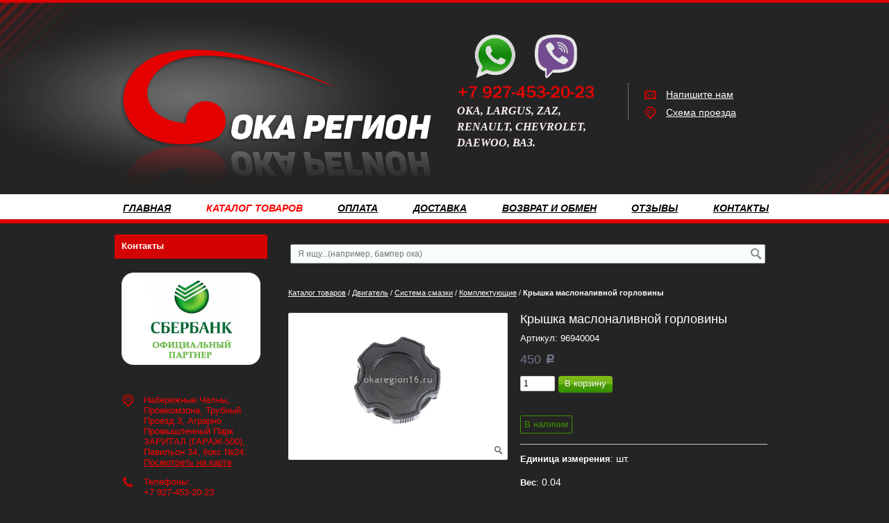

--- FILE ---
content_type: text/html; charset=utf-8
request_url: https://okaregion16.ru/catalog/dvigatel/sistema-smazki/komplektuyucshie/kryshka-maslonalivnoj-gorloviny-00002803.html
body_size: 25373
content:
<!DOCTYPE html>
<html xmlns="http://www.w3.org/1999/xhtml" lang='ru'>
<head>
<title>96940004 Крышка маслоналивной горловины - купить по цене 450 руб. | ОКА-Регион16</title>
<meta name='Description' content='Покупайте крышка маслоналивной горловины 96940004 по цене 450 руб. в ОКА-Регион16. Смотрите фото и характеристики. Доставим по РФ. Звоните: +7 (927) 453-20-23'>
<meta name='Keywords' content='Крышка маслоналивной горловины '>

<meta http-equiv='Content-Type' content='text/html; charset=utf-8'>
<meta property='og:type' content='website'/>
<meta property='og:url' content='https://okaregion16.ru'/>

<meta property='og:title' content='Крышка маслоналивной горловины' />
<meta property='og:image' content='//okaregion16.ru/okachelny/files/multifile/2353/Kryshka_Maslozalivnoy_Gorloviny_96940004_Matiz.jpg' />
<meta name='viewport' content='width=device-width,initial-scale=1.0,maximum-scale=1.0,user-scalable=0'>
<link rel='icon' href='/okachelny/favicon.ico' type='image/x-icon'><link rel='shortcut icon' href='/okachelny/favicon.ico' type='image/x-icon'> 


<script src="/js/jquery-1.8.3.min.js"></script>
<meta name="yandex-verification" content="496f71ae0947a810" />
<meta name="google-site-verification" content="SvNsKvgJU_5EBJOUnCF7aQSCnqLBNNDBZMOyjaIIUjo" />
<script src="//mobileapp.korzilla.ru/files/OKAregion/app.js"></script>
<script src="/b/okachelny/phonemask.js"></script>

<LINK href='/css.css?v=33.9' rel='Stylesheet' type='text/css'>
<LINK href='/css3.css' rel='Stylesheet' type='text/css'>
<LINK href='/mobile.css?v=1.9' rel='Stylesheet' type='text/css'><LINK href='/okachelny/bc_custom.css?v=1747226676' rel='Stylesheet' type='text/css'>




<!--[if IE]>
<meta http-equiv='imagetoolbar' content='no'>
<script src='/js/html5.js'></script>
<script src='/js/respond.min.js'></script><![endif]-->

<!--[if IE 7]>
<link rel="stylesheet" href="/font/css/bitcat-ie7.css"><![endif]-->

<!--[if gte IE 9]>
  <style type="text/css">.gradient { filter: none; }</style><![endif]-->
</head>


<body data-metrikaid='' class=' shema3  subdiv-catalog subdiv-dvigatel subdiv-sistema-smazki subdiv-komplektuyucshie  noauth innerpage st158 page200322 class2001 page200322obj class2001obj pageobj  '>




<div id='site'><div class='topfix'></div>
<div id='main'>


<header id='header'>
<div class='yesmob topplashmob'></div>
<div id='logoslogan'>
<a href='/' id='logo'><img src='/okachelny/files/176057/145081/LO.png' alt='ОКА Регион - Автозапчасти' /></a>
<div id='slogan' class='nomob'><p><img alt="" src="/okachelny/files/userfiles/171/FOTO/viber-whatsapp1.png" style="opacity: 0.9; width: 200px; height: 100px; float: left;" /></p>
<p>&nbsp;</p>
<p>&nbsp;</p>
<p>&nbsp;</p>
<p>&nbsp;</p>
<p><span style="color:#FFF0F5;"><span style="font-size:16px;"><span style="font-family:comic sans ms,cursive;"><em><strong>ОКА, LARGUS, ZAZ, RENAULT, CHEVROLET, DAEWOO, ВАЗ.&nbsp;</strong></em></span></span></span></p>
<p>&nbsp;</p></div>
</div>

<div id=topcontact><ul class='left-bord-dot'>
	<li class='phone phone1 nomob'>
    </li>
    <li class='phone phone1 mobyes'><a href='tel: '>
         
    </a></li>
    
    
    
	<li class='mailform'><i class='i icon-mail-1'></i><a href='#nk-feedback' rel=pop data-metr='mailtoplink' data-okno='feedback' data-title='Напишите нам' data-loads='/feedback/?isNaked=1'>Напишите нам</a></li>
	
    <li class='locationlink'><i class='i icon-location'></i><a href='#nk-adresmap' rel=pop data-metr='maptoplink' data-okno='adresmap' data-iframe='/contacts/contactas_204.html?isNaked=1'>Схема проезда</a></li>
    
</ul></div><div class='clear'></div>
<a href='' title='Меню' id='mobmenu' class='mobaction noborder mobyes'><span></span></a>
<a href='' title='Корзина' id='mobcart' class='mobaction noborder mobyes'><span class='icon-basket'></span></a>
</header>

<section id='center'><div class='centerwrap'>

<nav id='menu' class='nomob fl wblock1'><ul class='mainmenu'><li class='sub176018'><div><a href='/'>Главная</a></div></li> <li class='active sub176058'><div><a href='/catalog/'>Каталог товаров</a><ul class='mainmenu'><li class='sub199820'><div><a href='/catalog/vnutrenyaya-otdelka/'>Внутреняя отделка</a><ul class='mainmenu'><li class='sub200037'><div><a href='/catalog/vnutrenyaya-otdelka/kovriki/'>Коврики</a></div></li> <li class='sub200038'><div><a href='/catalog/vnutrenyaya-otdelka/komplektuyucshie/'>Комплектующие</a></div></li> <li class='sub203636'><div><a href='/catalog/vnutrenyaya-otdelka/obivka-potolka--salona/'>Обивка потолка / салона</a></div></li> <li class='sub200039'><div><a href='/catalog/vnutrenyaya-otdelka/polka--komplektuyucshie/'>Полка / Комплектующие</a></div></li> <li class='sub200040'><div><a href='/catalog/vnutrenyaya-otdelka/sidene--komplektuyucshie/'>Сиденье / Комплектующие</a></div></li> <li class='sub200307'><div><a href='/catalog/vnutrenyaya-otdelka/rul--oplyotka/'>Руль / Оплётка</a></div></li> <li class='sub200308'><div><a href='/catalog/vnutrenyaya-otdelka/steklopodyomniki/'>Стеклоподъёмники</a></div></li> </ul></div></li> <li class='active sub199821'><div><a href='/catalog/dvigatel/'>Двигатель</a><ul class='mainmenu'><li class='sub199897'><div><a href='/catalog/dvigatel/prokladki--salniki/'>Прокладки / Сальники</a><ul class='mainmenu'><li class='sub200042'><div><a href='/catalog/dvigatel/prokladki--salniki/komplekt-prokladok/'>Комплект прокладок</a></div></li> <li class='sub200207'><div><a href='/catalog/dvigatel/prokladki--salniki/prokladki/'>Прокладки</a></div></li> <li class='sub200321'><div><a href='/catalog/dvigatel/prokladki--salniki/salniki/'>Сальники</a></div></li> </ul></div></li> <li class='active sub199898'><div><a href='/catalog/dvigatel/sistema-smazki/'>Система смазки</a><ul class='mainmenu'><li class='sub200043'><div><a href='/catalog/dvigatel/sistema-smazki/poddon--prokladka/'>Поддон / Прокладка</a></div></li> <li class='active sub200322'><div><a href='/catalog/dvigatel/sistema-smazki/komplektuyucshie/'>Комплектующие</a></div></li> <li class='sub200362'><div><a href='/catalog/dvigatel/sistema-smazki/nasos-maslyanyj/'>Насос масляный</a></div></li> </ul></div></li> <li class='sub200044'><div><a href='/catalog/dvigatel/gbc--komplektuyucshie/'>ГБЦ / Комплектующие</a></div></li> <li class='sub200045'><div><a href='/catalog/dvigatel/kolenval--mahovik--shkiv--shatun--blok/'>Коленвал / Маховик / Шкив / Шатун / Блок</a></div></li> <li class='sub200046'><div><a href='/catalog/dvigatel/kreplenie-dvigatelya/'>Крепление двигателя</a></div></li> <li class='sub200048'><div><a href='/catalog/dvigatel/raspredval--ur-val--roker--shesternya--sedlo/'>Распредвал / Ур. вал / Рокер / Шестерня / Седло</a></div></li> <li class='sub200050'><div><a href='/catalog/dvigatel/vkladysh--klapan--porshen--vtulka--kolco/'>Вкладыш / Клапан / Поршень / Втулка / Кольцо</a></div></li> </ul></div></li> <li class='sub199823'><div><a href='/catalog/korobka-peredach/'>Коробка передач</a><ul class='mainmenu'><li class='sub200052'><div><a href='/catalog/korobka-peredach/valy--mufty--sinhronizator/'>Валы / Муфты / Синхронизатор</a></div></li> <li class='sub200053'><div><a href='/catalog/korobka-peredach/salnik/'>Сальник</a></div></li> <li class='sub200343'><div><a href='/catalog/korobka-peredach/komplektuyucshie--differencial/'>Комплектующие / Дифференциал</a></div></li> <li class='sub200054'><div><a href='/catalog/korobka-peredach/kpp--karter--vilka--upravlenie-peredach/'>КПП / Картер / Вилка / Управление передач</a></div></li> <li class='sub203708'><div><a href='/catalog/korobka-peredach/podshipnik/'>Подшипник</a></div></li> </ul></div></li> <li class='sub199824'><div><a href='/catalog/kuzov/'>Кузов</a><ul class='mainmenu'><li class='sub199858'><div><a href='/catalog/kuzov/bamper--komplektuyucshie/'>Бампер / Комплектующие</a><ul class='mainmenu'><li class='sub200055'><div><a href='/catalog/kuzov/bamper--komplektuyucshie/bamper/'>Бампер</a></div></li> <li class='sub200056'><div><a href='/catalog/kuzov/bamper--komplektuyucshie/komplektuyucshie-bampera/'>Комплектующие бампера</a></div></li> </ul></div></li> <li class='sub200323'><div><a href='/catalog/kuzov/optika/'>Оптика</a><ul class='mainmenu'><li class='sub200324'><div><a href='/catalog/kuzov/optika/zadnij-fonar--komplektuyucshie/'>Задний фонарь / Комплектующие</a></div></li> <li class='sub200325'><div><a href='/catalog/kuzov/optika/osnovnaya-fara--komplektuyucshie/'>Основная фара / Комплектующие</a></div></li> <li class='sub200326'><div><a href='/catalog/kuzov/optika/povorotnik--povtoritel-komplektuyucshie/'>Поворотник / Повторитель /Комплектующие</a></div></li> <li class='sub200327'><div><a href='/catalog/kuzov/optika/protivotumannaya-fara--komplektuyucshie/'>Противотуманная фара / Комплектующие</a></div></li> </ul></div></li> <li class='sub200057'><div><a href='/catalog/kuzov/aksessuary--bagazhnik--podkrylki--tyuning-zacshita/'>Аксессуары / Багажник / Подкрылки / Тюнинг /Защита</a></div></li> <li class='sub200058'><div><a href='/catalog/kuzov/bokovina--komplektuyucshie/'>Боковина / Комплектующие</a></div></li> <li class='sub200059'><div><a href='/catalog/kuzov/dver--komplektuyucshie--kryshka/'>Дверь / Комплектующие / Крышка</a></div></li> <li class='sub200060'><div><a href='/catalog/kuzov/zerkala/'>Зеркала</a></div></li> <li class='sub200061'><div><a href='/catalog/kuzov/kapot--komplektuyucshie/'>Капот / Комплектующие</a></div></li> <li class='sub200062'><div><a href='/catalog/kuzov/komplektuyucshie/'>Комплектующие</a></div></li> <li class='sub200063'><div><a href='/catalog/kuzov/shina--disk-kolesa--kamera/'>Шина / Диск колеса / Камера</a></div></li> <li class='sub200064'><div><a href='/catalog/kuzov/krylo/'>Крыло</a></div></li> <li class='sub200065'><div><a href='/catalog/kuzov/panel-pola/'>Панель пола</a></div></li> <li class='sub200066'><div><a href='/catalog/kuzov/porog--komplektuyucshie/'>Порог / Комплектующие</a></div></li> <li class='sub200067'><div><a href='/catalog/kuzov/ramka-radiatora/'>Рамка радиатора</a></div></li> <li class='sub200068'><div><a href='/catalog/kuzov/reshetka-radiatora/'>Решетка радиатора</a></div></li> </ul></div></li> <li class='sub199825'><div><a href='/catalog/metizy/'>Метизы</a><ul class='mainmenu'><li class='sub200069'><div><a href='/catalog/metizy/bolty/'>Болты</a></div></li> <li class='sub200070'><div><a href='/catalog/metizy/homut/'>Хомут</a></div></li> <li class='sub200071'><div><a href='/catalog/metizy/shajby/'>Шайбы</a></div></li> <li class='sub200073'><div><a href='/catalog/metizy/komplekty-metizov/'>Комплекты метизов</a></div></li> <li class='sub200074'><div><a href='/catalog/metizy/gajki/'>Гайки</a></div></li> </ul></div></li> <li class='sub199826'><div><a href='/catalog/sistema-podveski/'>Система подвески</a><ul class='mainmenu'><li class='sub199899'><div><a href='/catalog/sistema-podveski/stabilizator--komplektuyucshie/'>Стабилизатор / Комплектующие</a><ul class='mainmenu'><li class='sub200310'><div><a href='/catalog/sistema-podveski/stabilizator--komplektuyucshie/stojka-stabilizatora--shtanga/'>Стойка стабилизатора / Штанга</a></div></li> <li class='sub200076'><div><a href='/catalog/sistema-podveski/stabilizator--komplektuyucshie/komplektuyucshie/'>Комплектующие</a></div></li> </ul></div></li> <li class='sub200033'><div><a href='/catalog/sistema-podveski/stupica-kolesa--komplektuyucshie/'>Ступица колеса / Комплектующие</a><ul class='mainmenu'><li class='sub200311'><div><a href='/catalog/sistema-podveski/stupica-kolesa--komplektuyucshie/podshipniki-pered--zad/'>Подшипники перед / зад</a></div></li> <li class='sub200077'><div><a href='/catalog/sistema-podveski/stupica-kolesa--komplektuyucshie/komplektuyucshie/'>Комплектующие</a></div></li> <li class='sub200078'><div><a href='/catalog/sistema-podveski/stupica-kolesa--komplektuyucshie/os-stupicy/'>Ось ступицы</a></div></li> <li class='sub200079'><div><a href='/catalog/sistema-podveski/stupica-kolesa--komplektuyucshie/stupica/'>Ступица</a></div></li> </ul></div></li> <li class='sub200312'><div><a href='/catalog/sistema-podveski/amortizator-perednij/'>Амортизатор передний</a></div></li> <li class='sub200313'><div><a href='/catalog/sistema-podveski/opora-amortizatora/'>Опора амортизатора</a></div></li> <li class='sub200080'><div><a href='/catalog/sistema-podveski/balka-mosta--podveska-osi--podramnik/'>Балка моста / Подвеска оси / Подрамник</a></div></li> <li class='sub200314'><div><a href='/catalog/sistema-podveski/opora-sharovaya/'>Опора шаровая</a></div></li> <li class='sub200081'><div><a href='/catalog/sistema-podveski/amortizator-zadnij/'>Амортизатор задний</a></div></li> <li class='sub200082'><div><a href='/catalog/sistema-podveski/povorotnyj-kulak/'>Поворотный кулак</a></div></li> <li class='sub200083'><div><a href='/catalog/sistema-podveski/podveska--kreplenie-hodovoj-chasti/'>Подвеска / Крепление ходовой части</a></div></li> <li class='sub200315'><div><a href='/catalog/sistema-podveski/pruzhiny--komplektuyucshie/'>Пружины / Комплектующие</a></div></li> <li class='sub200316'><div><a href='/catalog/sistema-podveski/rychag-perednij/'>Рычаг передний</a></div></li> <li class='sub200317'><div><a href='/catalog/sistema-podveski/sajlentbloki/'>Сайлентблоки</a></div></li> </ul></div></li> <li class='sub199827'><div><a href='/catalog/remennyj-privod/'>Ременный привод</a><ul class='mainmenu'><li class='sub200087'><div><a href='/catalog/remennyj-privod/komplekt-remnya-grm--komplektuyucshie/'>Комплект ремня ГРМ / Комплектующие</a></div></li> <li class='sub200088'><div><a href='/catalog/remennyj-privod/remen-generatora--zacshita/'>Ремень генератора / Защита</a></div></li> <li class='sub200089'><div><a href='/catalog/remennyj-privod/remen-gidrousilitelya/'>Ремень гидроусилителя</a></div></li> <li class='sub200090'><div><a href='/catalog/remennyj-privod/remen-grm/'>Ремень ГРМ</a></div></li> <li class='sub200091'><div><a href='/catalog/remennyj-privod/remen-kondicionera/'>Ремень кондиционера</a></div></li> <li class='sub200329'><div><a href='/catalog/remennyj-privod/rolik-remnya-grm/'>Ролик ремня ГРМ</a></div></li> </ul></div></li> <li class='sub199828'><div><a href='/catalog/sistema-vypuska/'>Система выпуска</a><ul class='mainmenu'><li class='sub200094'><div><a href='/catalog/sistema-vypuska/komplektuyucshie-glushitelya/'>Комплектующие глушителя</a></div></li> <li class='sub200095'><div><a href='/catalog/sistema-vypuska/gofra-glushitelya/'>Гофра глушителя</a></div></li> <li class='sub200330'><div><a href='/catalog/sistema-vypuska/glushitel-v-sbore/'>Глушитель в сборе</a></div></li> <li class='sub200331'><div><a href='/catalog/sistema-vypuska/glushitel-dopolnitelnyj-rezonator/'>Глушитель дополнительный (резонатор)</a></div></li> <li class='sub200332'><div><a href='/catalog/sistema-vypuska/glushitel-osnovnoj-samovar/'>Глушитель основной (самовар)</a></div></li> <li class='sub200333'><div><a href='/catalog/sistema-vypuska/truba-priemnaya-shtany/'>Труба приемная (штаны)</a></div></li> <li class='sub200806'><div><a href='/catalog/sistema-vypuska/katalizator--truba--kollektor/'>Катализатор / Труба / Коллектор</a></div></li> </ul></div></li> <li class='sub199829'><div><a href='/catalog/sistema-zazhiganiya/'>Система зажигания</a><ul class='mainmenu'><li class='sub200096'><div><a href='/catalog/sistema-zazhiganiya/zamok-zazhiganiya--komplektuyucshie/'>Замок зажигания / Комплектующие</a></div></li> <li class='sub200097'><div><a href='/catalog/sistema-zazhiganiya/katushka-zazhiganiya--kommutator/'>Катушка зажигания / Коммутатор</a></div></li> <li class='sub200098'><div><a href='/catalog/sistema-zazhiganiya/raspredelitel-zazhiganiya-trambler-komplektuyucshie/'>Распределитель зажигания (трамблер)/ Комплектующие</a></div></li> <li class='sub200099'><div><a href='/catalog/sistema-zazhiganiya/svecha-zazhiganiya/'>Свеча зажигания</a></div></li> </ul></div></li> <li class='sub199830'><div><a href='/catalog/sistema-ohlazhdeniya--otopleniya/'>Система охлаждения / Отопления</a><ul class='mainmenu'><li class='sub200100'><div><a href='/catalog/sistema-ohlazhdeniya--otopleniya/ventilyator-kondicionera/'>Вентилятор кондиционера</a></div></li> <li class='sub200101'><div><a href='/catalog/sistema-ohlazhdeniya--otopleniya/ventilyator-ohlazhdeniya--otopitelya--komplektuyucshie/'>Вентилятор Охлаждения / Отопителя / Комплектующие</a></div></li> <li class='sub200102'><div><a href='/catalog/sistema-ohlazhdeniya--otopleniya/vodyanoj-nasos/'>Водяной насос</a></div></li> <li class='sub200103'><div><a href='/catalog/sistema-ohlazhdeniya--otopleniya/komplektuyucshie--shlangi--patrubki/'>Комплектующие / Шланги / Патрубки</a></div></li> <li class='sub200104'><div><a href='/catalog/sistema-ohlazhdeniya--otopleniya/korpus-vozdushnogo-filtra--shlangi/'>Корпус воздушного фильтра / Шланги</a></div></li> <li class='sub200105'><div><a href='/catalog/sistema-ohlazhdeniya--otopleniya/radiator-otopitelya--kondicionera/'>Радиатор отопителя / кондиционера</a></div></li> <li class='sub200106'><div><a href='/catalog/sistema-ohlazhdeniya--otopleniya/radiator-ohlazhdeniya/'>Радиатор охлаждения</a></div></li> <li class='sub200107'><div><a href='/catalog/sistema-ohlazhdeniya--otopleniya/rasshiritelnyj-bachok--kryshka/'>Расширительный бачок / крышка</a></div></li> <li class='sub200108'><div><a href='/catalog/sistema-ohlazhdeniya--otopleniya/termostat/'>Термостат</a></div></li> </ul></div></li> <li class='sub199831'><div><a href='/catalog/sistema-ochistki-okon/'>Система очистки окон</a><ul class='mainmenu'><li class='sub200109'><div><a href='/catalog/sistema-ochistki-okon/nasos--bachok-omyvatelya/'>Насос / Бачок омывателя</a></div></li> <li class='sub200110'><div><a href='/catalog/sistema-ochistki-okon/tyagi-i-rychagi--privod-stekloochistitelya/'>Тяги и рычаги / Привод стеклоочистителя</a></div></li> <li class='sub200355'><div><a href='/catalog/sistema-ochistki-okon/komplektuyucshie/'>Комплектующие</a></div></li> </ul></div></li> <li class='sub199832'><div><a href='/catalog/sistema-podachi-topliva/'>Система подачи топлива</a><ul class='mainmenu'><li class='sub200111'><div><a href='/catalog/sistema-podachi-topliva/benzobak--komplektuyucshie/'>Бензобак / Комплектующие</a></div></li> <li class='sub200112'><div><a href='/catalog/sistema-podachi-topliva/karbyurator--komplektuyucshie/'>Карбюратор / Комплектующие</a></div></li> <li class='sub200113'><div><a href='/catalog/sistema-podachi-topliva/benzonasos--rampa--forsunki--komplektuyucshie/'>Бензонасос / Рампа / Форсунки / Комплектующие</a></div></li> </ul></div></li> <li class='sub199833'><div><a href='/catalog/sceplenie/'>Сцепление</a><ul class='mainmenu'><li class='sub200114'><div><a href='/catalog/sceplenie/disk-scepleniya--korzina--vyzhimnoj/'>Диск сцепления / Корзина / Выжимной</a></div></li> <li class='sub200116'><div><a href='/catalog/sceplenie/komplekt-scepleniya/'>Комплект сцепления</a></div></li> <li class='sub200117'><div><a href='/catalog/sceplenie/tros--vilka--pedal/'>Трос / Вилка / Педаль</a></div></li> <li class='sub200334'><div><a href='/catalog/sceplenie/cilindr/'>Цилиндр</a></div></li> </ul></div></li> <li class='sub200034'><div><a href='/catalog/privod-kolesa/'>Привод колеса</a><ul class='mainmenu'><li class='sub200084'><div><a href='/catalog/privod-kolesa/privod-v-sbore/'>Привод в сборе</a></div></li> <li class='sub200085'><div><a href='/catalog/privod-kolesa/pylnik/'>Пыльник</a></div></li> <li class='sub200086'><div><a href='/catalog/privod-kolesa/shrus-naruzhnyj/'>Шрус наружный</a></div></li> <li class='sub200328'><div><a href='/catalog/privod-kolesa/shrus-vnutrennij/'>Шрус внутренний</a></div></li> <li class='sub200354'><div><a href='/catalog/privod-kolesa/komplektuyucshie/'>Комплектующие</a></div></li> </ul></div></li> <li class='sub199834'><div><a href='/catalog/tormoznaya-sistema/'>Тормозная система</a><ul class='mainmenu'><li class='sub200122'><div><a href='/catalog/tormoznaya-sistema/komplektuyucshie/'>Комплектующие</a></div></li> <li class='sub200123'><div><a href='/catalog/tormoznaya-sistema/support-tormoznogo-mehanizma/'>Суппорт тормозного механизма</a></div></li> <li class='sub200124'><div><a href='/catalog/tormoznaya-sistema/tormoznoj-cilindr/'>Тормозной цилиндр</a></div></li> <li class='sub200125'><div><a href='/catalog/tormoznaya-sistema/tormoznye-shlangi/'>Тормозные шланги</a></div></li> <li class='sub200126'><div><a href='/catalog/tormoznaya-sistema/tros/'>Трос</a></div></li> <li class='sub200335'><div><a href='/catalog/tormoznaya-sistema/baraban-tormoznoj-zadnij/'>Барабан тормозной задний</a></div></li> <li class='sub200336'><div><a href='/catalog/tormoznaya-sistema/disk-tormoznoj-perednij/'>Диск тормозной передний</a></div></li> <li class='sub200337'><div><a href='/catalog/tormoznaya-sistema/kolodki-tormoza-zadnego/'>Колодки тормоза заднего</a></div></li> <li class='sub200338'><div><a href='/catalog/tormoznaya-sistema/kolodki-tormoza-perednego/'>Колодки тормоза переднего</a></div></li> <li class='sub200446'><div><a href='/catalog/tormoznaya-sistema/tormoza-v-sbore/'>Тормоза в сборе</a></div></li> </ul></div></li> <li class='sub199835'><div><a href='/catalog/elektrooborudovanie/'>Электрооборудование</a><ul class='mainmenu'><li class='sub199902'><div><a href='/catalog/elektrooborudovanie/generator--komplektuyucshie/'>Генератор / Комплектующие</a><ul class='mainmenu'><li class='sub200131'><div><a href='/catalog/elektrooborudovanie/generator--komplektuyucshie/generator/'>Генератор</a></div></li> <li class='sub200132'><div><a href='/catalog/elektrooborudovanie/generator--komplektuyucshie/komplektuyucshie/'>Комплектующие</a></div></li> </ul></div></li> <li class='sub199904'><div><a href='/catalog/elektrooborudovanie/starter--sostavlyayucshie/'>Стартер / Составляющие</a><ul class='mainmenu'><li class='sub200135'><div><a href='/catalog/elektrooborudovanie/starter--sostavlyayucshie/sostavlyayucshie/'>Составляющие</a></div></li> <li class='sub200339'><div><a href='/catalog/elektrooborudovanie/starter--sostavlyayucshie/starter/'>Стартер</a></div></li> </ul></div></li> <li class='sub200137'><div><a href='/catalog/elektrooborudovanie/blok-predohranitelej--rele/'>Блок предохранителей / Реле</a></div></li> <li class='sub200138'><div><a href='/catalog/elektrooborudovanie/datchiki/'>Датчики</a></div></li> <li class='sub200141'><div><a href='/catalog/elektrooborudovanie/pereklyuchatel--vyklyuchatel/'>Переключатель / Выключатель</a></div></li> <li class='sub200142'><div><a href='/catalog/elektrooborudovanie/provoda-vv/'>Провода в/в</a></div></li> <li class='sub200143'><div><a href='/catalog/elektrooborudovanie/provodka--komplektuyucshie/'>Проводка / Комплектующие</a></div></li> <li class='sub200145'><div><a href='/catalog/elektrooborudovanie/privod--tros-spidometra/'>Привод / Трос спидометра</a></div></li> <li class='sub200807'><div><a href='/catalog/elektrooborudovanie/antenna--signal/'>Антенна / Сигнал</a></div></li> </ul></div></li> <li class='sub200035'><div><a href='/catalog/rulevoe-upravlenie/'>Рулевое управление</a><ul class='mainmenu'><li class='sub200092'><div><a href='/catalog/rulevoe-upravlenie/tyaga--kardan--nasos--komplektuyucshie/'>Тяга / Кардан / Насос / Комплектующие</a></div></li> <li class='sub200093'><div><a href='/catalog/rulevoe-upravlenie/nakonechnik-rulevoj/'>Наконечник рулевой</a></div></li> <li class='sub200318'><div><a href='/catalog/rulevoe-upravlenie/rulevoj-mehanizm-rejka/'>Рулевой механизм (рейка)</a></div></li> </ul></div></li> <li class='sub200036'><div><a href='/catalog/filtr/'>Фильтр</a><ul class='mainmenu'><li class='sub200127'><div><a href='/catalog/filtr/filtr-vozdushnyj/'>Фильтр воздушный</a></div></li> <li class='sub200128'><div><a href='/catalog/filtr/filtr-maslyanyj/'>Фильтр масляный</a></div></li> <li class='sub200129'><div><a href='/catalog/filtr/filtr-toplivnyj/'>Фильтр топливный</a></div></li> <li class='sub200130'><div><a href='/catalog/filtr/filtr-salona/'>Фильтр салона</a></div></li> </ul></div></li> <li class='sub203578'><div><a href='/catalog/prochee/'>Прочее</a></div></li> </ul></div></li> <li class='sub176042'><div><a href='/oplata/'>Оплата</a></div></li> <li class='sub176025'><div><a href='/dostavka/'>Доставка</a></div></li> <li class='sub176043'><div><a href='/Vozvrat/'>Возврат и обмен</a></div></li> <li class='sub201567'><div><a href='/otzyvy/'>Отзывы</a></div></li> <li class='sub176035'><div><a href='/contacts/'>Контакты</a></div></li> </ul></nav>
<div id=noslider></div>
<section id='sidebar' class='fl'>
<div class='cb'></div>
<section class=' smallcart titleBlock block3661  class2005 wblock1 typeblock cb  none bgimgpos0 imgbg' data-prior='3' id='block3661' data-blockid='3661' data-width='1' data-sub='176044' data-cc='145074' ><header class=''>
									
										<span> 
											Ваш заказ
										</span>
									
									</header><article><div class='smallcart_info scart-empty 4353454'><span class='scart-text'>В корзине</span> 
	<span class='scart-noitem'>нет товаров</span>
	</div><a class='incart disabled'>Оформить заказ</a><div class=clear></div></article><div class=clear></div></section><!-- not cache block3661 --><section class=' titleBlock block3664  class2012 nolin bord wblock1 typeblock cb  bgimgpos2 imgbg' data-prior='20' id='block3664' data-blockid='3664' data-width='1' data-sub='176044' data-cc='145074' data-editlink=''><header class=''>
									
										<span> 
											Контакты
										</span>
									
									</header><article><div class='basictext blockText'><p style="text-align: center;"><img alt="" src="/okachelny/files/userfiles/171/FOTO/Image_2020-06-30.png" style="width: 200px; height: 133px;" /></p>
<p>&nbsp;</p></div>
<ul class='obj  obj204 contactblock'>

<li class=lineadres><i class='i icon-location'></i><span>Набережные Челны, Промкомзона, Трубный Проезд 3, Аграрно Промышленный Парк ЗАРИТАЛ (ГАРАЖ-500), Павильон 34, бокс №24.

<br><a href='#bc-adresmap' rel='pop' data-okno='adresmap' data-iframe='/contacts/contactas_204.html?isNaked=1'>Посмотреть&nbsp;на&nbsp;карте</a>

</span></li>
<li class=linephone><i class='i icon-phone'></i><span>Телефоны:<br />
+7 927-453-20-23</span></li><li class=linefax><i class='i icon-print'></i><span>(8552) 32-88-92<br />
C 9:00 до 16:00 (по Мск)</span></li><li class=linetime><i class='i icon-clock'></i><span>C 9:00 до 16:00 (по Мск)</span></li><li class='mailaj'><i class='i icon-mail-1'></i><span><a data-a1='oka-16' data-a2='ru' data-a3='mail' href=''></a> </span></li>

<span class=editmes title='изменить информацию' data-type='pop' data-width='950' data-abs='1' data-okno='alert' data-title='Изменение объекта' data-loads='/contacts/edit_contactas_204.html?template=-1'></span></ul>
<div class=clear></div></article><div class=clear></div></section><!-- is cache block3664 --><section class=' titleBlock block3671  class2001 wblock1 typeblock cb  nomob submenublock bgimgpos0 ' data-prior='41' id='block3671' data-blockid='3671' data-width='1' data-sub='176044' data-cc='145074' ><header class=''>
									
										<span> 
											<a href='/catalog/'>Список ссылок на товары</a>
										</span>
									
									</header><article><aside id="submenu"><ul></ul></aside><div class=clear></div></article><div class=clear></div></section><!-- not cache block3671 --><section class=' titleBlock block3670  nolin bord wblock1 typeblock cb  nomob submenublock bgimgpos0 imgbg' data-prior='45' id='block3670' data-blockid='3670' data-width='1' data-sub='176044' data-cc='145074' ><header class=''>
									
										<span> 
											Каталог товаров
										</span>
									
									</header><article><div><aside id='submenu'><ul><li class='sub199820'><div><a href='/catalog/vnutrenyaya-otdelka/'>Внутреняя отделка</a></div></li><li class='active sub199821'><div><a href='/catalog/dvigatel/'>Двигатель</a></div></li><li class='sub199823'><div><a href='/catalog/korobka-peredach/'>Коробка передач</a></div></li><li class='sub199824'><div><a href='/catalog/kuzov/'>Кузов</a></div></li><li class='sub199825'><div><a href='/catalog/metizy/'>Метизы</a></div></li><li class='sub199826'><div><a href='/catalog/sistema-podveski/'>Система подвески</a></div></li><li class='sub199827'><div><a href='/catalog/remennyj-privod/'>Ременный привод</a></div></li><li class='sub199828'><div><a href='/catalog/sistema-vypuska/'>Система выпуска</a></div></li><li class='sub199829'><div><a href='/catalog/sistema-zazhiganiya/'>Система зажигания</a></div></li><li class='sub199830'><div><a href='/catalog/sistema-ohlazhdeniya--otopleniya/'>Система охлаждения / Отопления</a></div></li><li class='sub199831'><div><a href='/catalog/sistema-ochistki-okon/'>Система очистки окон</a></div></li><li class='sub199832'><div><a href='/catalog/sistema-podachi-topliva/'>Система подачи топлива</a></div></li><li class='sub199833'><div><a href='/catalog/sceplenie/'>Сцепление</a></div></li><li class='sub200034'><div><a href='/catalog/privod-kolesa/'>Привод колеса</a></div></li><li class='sub199834'><div><a href='/catalog/tormoznaya-sistema/'>Тормозная система</a></div></li><li class='sub199835'><div><a href='/catalog/elektrooborudovanie/'>Электрооборудование</a></div></li><li class='sub200035'><div><a href='/catalog/rulevoe-upravlenie/'>Рулевое управление</a></div></li><li class='sub200036'><div><a href='/catalog/filtr/'>Фильтр</a></div></li><li class='sub203578'><div><a href='/catalog/prochee/'>Прочее</a></div></li></ul></aside></div><div class=clear></div></article><div class=clear></div></section><!-- not cache block3670 --><section class=' titleBlock block3663  class2011 nolin bord wblock1 typeblock cb  bgimgpos0 imgbg' data-prior='46' id='block3663' data-blockid='3663' data-width='1' data-sub='176044' data-cc='145074' ><header class=''>
									
										<span> 
											Мы в социальной сети
										</span>
									
									</header><article>
<ul class='socbar'><li class='obj  obj790'>
<a target=_blank rel=nofollow href='https://vk.com/club142215258' ></a>
</li>
</ul><div class=clear></div></article><div class=clear></div></section><!-- not cache block3663 --><section class=' titleBlock block3666  notitle  wblock1 typeblock cb  nomob submenublock bgimgpos0 imgbg' data-prior='54' id='block3666' data-blockid='3666' data-width='1' data-sub='176044' data-cc='145074' ><header class=''>
									
										<span> 
											
										</span>
									
									</header><article><div class='basictext blockText'><p><cite><var><span style="font-size:10px;"><span style="color:#FFFFFF;">Вся информация на сайте носит справочный характер и не является публичной офертой, определяемой приложениями Статьи 437 Гражданского кодекса Российской Федерации.&nbsp;</span><span style="color:#FFF0F5;"><span style="font-family: arial, sans-serif;">Обратите внимание: изображение&nbsp;</span><span style="font-weight: bold; font-family: arial, sans-serif;">товара</span><span style="font-family: arial, sans-serif;">&nbsp;на сайте может&nbsp;</span><span style="font-weight: bold; font-family: arial, sans-serif;">отличаться</span><span style="font-family: arial, sans-serif;">&nbsp;от фактического&nbsp;</span><span style="font-weight: bold; font-family: arial, sans-serif;">изображения товара</span><span style="font-family: arial, sans-serif;">.</span></span><span style="color:#FFFFFF;"> Внимание, так как на сайт постоянно добавляются новые товары, в редких случаях возможны случайные расхождения в описании товаров и ценах. Для уверенности просим связаться с нами и уточнить любую интересующую информацию.</span></span></var></cite></p></div><div></div><div class=clear></div></article><div class=clear></div></section><!-- not cache block3666 --></section>


<section id='content' class='fr wblock3'>
<section class=' titleBlock block3667  class2001 notitle  nolin bord wblock4 typeblock cb  searchblock bgimgpos0 imgbg' data-prior='1' id='block3667' data-blockid='3667' data-width='4' data-sub='176044' data-cc='145074' ><header class='nobg'>
									
										<span> 
											
										</span>
									
									</header><article><form class=searchform action='/search/' method='get' >
<input class='box-model-fix' value='' type=text name=find placeholder='Я ищу...(например, бампер ока)'><input type=submit class=nosubm value=''>


</form><div class=clear></div></article><div class=clear></div></section><!-- not cache block3667 --><div class='cb'></div>


<div class='breadcrumbs'><a href='/catalog/'>Каталог товаров</a> <span>/</span> <a href='/catalog/dvigatel/'>Двигатель</a> <span>/</span> <a href='/catalog/dvigatel/sistema-smazki/'>Система смазки</a> <span>/</span> <a href='/catalog/dvigatel/sistema-smazki/komplektuyucshie/'>Комплектующие</a> <span>/</span> <b>Крышка маслоналивной горловины</b></div>

<section class='wblock3 innerblock typeblock'><article>



    <div itemscope itemtype='http://schema.org/Product'        class='  itemcard product-item'
        data-id='27491236' data-origname='Крышка маслоналивной горловины' data-name='Крышка маслоналивной горловины'
        data-sub='200322'         data-origprice='450' data-price='450' data-count='1' data-origstock='1'
        data-stock='1' data-hex='ee4e8774600926c887343135e1db12ee' data-orighex='ee4e8774600926c887343135e1db12ee'>
        <div class='photoblock'><a class='mainphoto' href='/okachelny/files/multifile/2353/Kryshka_Maslozalivnoy_Gorloviny_96940004_Matiz.jpg' title=' ' rel='photo[fots]'><img itemprop='image' src='/okachelny/files/multifile/2353/Kryshka_Maslozalivnoy_Gorloviny_96940004_Matiz.jpg' alt='Крышка маслоналивной горловины '><span class='zoom'></span></a></div>
                    <h1 itemprop="name">Крышка маслоналивной горловины         </h1>
        
        <div class='art'>Артикул: 96940004</div>        
        <div itemprop='offers' itemscope itemtype='http://schema.org/Offer' class=price data-discont=''>
<meta itemprop='priceCurrency' content='RUB' />



<b itemprop='price'>450</b> <span class='rubl'>c</span>


</div>

                                
                    <div class='incartblock '>
                
<input type=number value='1' name='count' class='incartcount'><a href='' class='incart '>В корзину</a>
                                <div></div><span
                    class='incart_info'></span>
            </div>
        
        <div class='stock'><span>В наличии</span></div>        <!-- noindex -->
                <!-- /noindex -->

        
        
                <hr>


        <div class='basictext properties previewtext '
            itemprop='description'>
            <div class='edizm'><b>Единица измерения</b>: <span>шт.</span></div>            <div class='ves'><b>Вес</b>: <span>0.04</span></div>                                                <div class='var1'><b>Применяемость</b>: <span>DAEWOO Matiz 0.8-1.0. CHEVROLET Spark -2010, Aveo -2011.</span></div>
            <div>ДЭУ Матиз 0.8-1.0. ШЕВРОЛЕ Спарк -2010, Авео -2011.</div>            
                        <div class='vendor'><b>Производитель</b>: <span>GM - Корея</span></div>        </div>


        <div class='cb basictext fulltext'>                        <div class='cb'></div>
        </div>

        <div class='socbut'><span>Поделиться:</span>
            <script src="//yastatic.net/es5-shims/0.0.2/es5-shims.min.js"></script>
            <script src="//yastatic.net/share2/share.js"></script>
            <div class="ya-share2"
                data-services="vkontakte,facebook,odnoklassniki,moimir,gplus,viber,whatsapp,skype,telegram"></div>
        </div>

        <div class='tobuy'>Купить Крышка маслоналивной горловины в Набережных Челнах. Автозапчасти к автомобилям ОКА, ЗАЗ, ZAZ SENS, ZAZ CHANCE, RENAULT, LADA LARGUS, DAEWOO. Рено Логан, Лада Ларгус, Lada Largus, Заз Шанс, Заз Сенс. Отправка запчастей в регионы по всей России.</div>
                <section class='typeblock cb itemanalog'><header><span>Аналоги</span></header><article>


<div class='clear'></div>

<ul class='catalogtype1 block_noslide'>

    
                                    <li itemscope itemtype='http://schema.org/Product'                class='obj  obj27491235  product-item'
                data-id='27491235' data-origname='Крышка маслоналивной горловины' data-name='Крышка маслоналивной горловины'
                data-sub='200322'                 data-origprice='350' data-price='350' data-count='1' data-origstock='2'
                data-stock='2' data-hex='2bfbb7e74c9fbd339f1454c0fb095ef0' data-orighex='2bfbb7e74c9fbd339f1454c0fb095ef0'>
                <div class='wrapper'>
                    <div class='img'><a
                            href='/catalog/dvigatel/sistema-smazki/komplektuyucshie/kryshka-maslonalivnoj-gorloviny-00002802.html'><img alt='Крышка маслоналивной горловины' src='/okachelny/files/multifile/2353/preview_Kryshka_Maslozalivnoy_Gorloviny_96413100_Daewoo_Chevrolet.jpg'></a>
                    </div>
                    <div class='name'><a href='/catalog/dvigatel/sistema-smazki/komplektuyucshie/kryshka-maslonalivnoj-gorloviny-00002802.html'><span
                                itemprop='name'>Крышка маслоналивной горловины</span></a>
                                            </div>
                                        
                                        <div class='price' itemprop='offers' itemscope itemtype='http://schema.org/Offer'><meta itemprop='priceCurrency' content='RUB' />
    
				<div class='normalprice'><b itemprop='price'>350</b> <span class='rubl'>c</span></div>
			
        </div>
                    <a href='/catalog/dvigatel/sistema-smazki/komplektuyucshie/kryshka-maslonalivnoj-gorloviny-00002802.html' title='купить' class='i icart icon-basket incart'></a>                    <div class='descr'>CHEVROLET Lanos, Lacetti, Aveo -2011. DAEWOO Nexia 94-06г</div>                </div>

                            </li>


            
    </ul>

</article><div class='clear'></div></section>        
        


        

    
</article></section>
</section><!-- /content -->

<div id='zone9' class='cb'><section class=' titleBlock block131760  notitle top-bord-dot wblock1 typeblock cb  mobyes bgimgpos0 ' data-prior='53' id='block131760' data-blockid='131760' data-width='1' data-sub='176044' data-cc='145074' ><header class='nobg'>
									
										<span> 
											
										</span>
									
									</header><article><div class='basictext blockText'><p><a href="tel:89274532023" id="callnowbutton"><span>Call Now Button</span></a></p></div><div class=clear></div></article><div class=clear></div></section><!-- not cache block131760 --></div>



<div class='clear'></div>
</div></section><!-- /center -->


<div class='clear'></div>
</div>

</div>




<footer><div class='bot'>
<article class='bleft'>
<div class=counter><!--LiveInternet counter--><script type="text/javascript"><!--
document.write("<a href='//www.liveinternet.ru/click' "+
"target=_blank><img src='//counter.yadro.ru/hit?t45.1;r"+
escape(document.referrer)+((typeof(screen)=="undefined")?"":
";s"+screen.width+"*"+screen.height+"*"+(screen.colorDepth?
screen.colorDepth:screen.pixelDepth))+";u"+escape(document.URL)+
";h"+escape(document.title.substring(0,80))+";"+Math.random()+
"' alt='' title='LiveInternet' "+
"border='0' width='31' height='31'><\/a>")
//--></script><!--/LiveInternet-->

<!-- Rating@Mail.ru counter -->
<script type="text/javascript">
var _tmr = window._tmr || (window._tmr = []);
_tmr.push({id: "2802945", type: "pageView", start: (new Date()).getTime()});
(function (d, w, id) {
  if (d.getElementById(id)) return;
  var ts = d.createElement("script"); ts.type = "text/javascript"; ts.async = true; ts.id = id;
  ts.src = (d.location.protocol == "https:" ? "https:" : "http:") + "//top-fwz1.mail.ru/js/code.js";
  var f = function () {var s = d.getElementsByTagName("script")[0]; s.parentNode.insertBefore(ts, s);};
  if (w.opera == "[object Opera]") { d.addEventListener("DOMContentLoaded", f, false); } else { f(); }
})(document, window, "topmailru-code");
</script><noscript><div style="position:absolute;left:-10000px;">
<img src="//top-fwz1.mail.ru/counter?id=2802945;js=na" style="border:0;" height="1" width="1" alt="Рейтинг@Mail.ru" />
</div></noscript>
<!-- //Rating@Mail.ru counter -->

<script>
  (function(i,s,o,g,r,a,m){i['GoogleAnalyticsObject']=r;i[r]=i[r]||function(){
  (i[r].q=i[r].q||[]).push(arguments)},i[r].l=1*new Date();a=s.createElement(o),
  m=s.getElementsByTagName(o)[0];a.async=1;a.src=g;m.parentNode.insertBefore(a,m)
  })(window,document,'script','https://www.google-analytics.com/analytics.js','ga');

  ga('create', 'UA-87613415-1', 'auto');
  ga('send', 'pageview');

</script>
<?php include_once("analyticstracking.php") ?>

<!-- GetButton.io widget -->
<script type="text/javascript">
if($(window).width() < 767) {
    (function () {
        var options = {
            whatsapp: "+79274532023", // WhatsApp number
            call_to_action: "", // Call to action
            position: "left", // Position may be 'right' or 'left'
        };
        var proto = document.location.protocol, host = "getbutton.io", url = proto + "//static." + host;
        var s = document.createElement('script'); s.type = 'text/javascript'; s.async = true; s.src = url + '/widget-send-button/js/init.js';
        s.onload = function () { WhWidgetSendButton.init(host, proto, options); };
        var x = document.getElementsByTagName('script')[0]; x.parentNode.insertBefore(s, x);
    })();
}
</script>
<!-- /GetButton.io widget -->
<script>
$(document).ready(function(){
if($(window).width() < 781) {
    $('#menu').append($('.block3664'))
     $('#menu').append($('.block3659'))
}
})
</script>

<!-- Yandex.Metrika counter -->
<script type="text/javascript" >
   (function(m,e,t,r,i,k,a){m[i]=m[i]||function(){(m[i].a=m[i].a||[]).push(arguments)};
   m[i].l=1*new Date();
   for (var j = 0; j < document.scripts.length; j++) {if (document.scripts[j].src === r) { return; }}
   k=e.createElement(t),a=e.getElementsByTagName(t)[0],k.async=1,k.src=r,a.parentNode.insertBefore(k,a)})
   (window, document, "script", "https://mc.yandex.ru/metrika/tag.js", "ym");

   ym(64770493, "init", {
        clickmap:true,
        trackLinks:true,
        accurateTrackBounce:true,
        webvisor:true,
        ecommerce:"dataLayer"
   });
</script>
<noscript><div><img src="https://mc.yandex.ru/watch/64770493" style="position:absolute; left:-9999px;" alt="" /></div></noscript>
<!-- /Yandex.Metrika counter --></div>
<div class=copyright><div class='copy1'>2026 © “ОКА Регион - Автозапчасти”</div>
<div class='copy2'>ИП Жимов Юрий Валерьевич, ИНН 165032104108, ОГРН 316169000130274
ОКА, ВАЗ, ЗАЗ, RENAULT, CHEVROLET, DAEWOO в Набережных Челнах.<span class='sitemaplink'> | <a href='/sitemap/'>Карта&nbsp;сайта</a></span></div>
</div></article>

<article class='bcenter'>

<div class="app-download-container">
<div class="app-download">
<p class="app-download__heading">Скачать приложение:</p>
<div class="app-download__link-container">
<p class="app-download__link"><a href="https://apps.apple.com/ru/app/%D0%BE%D0%BA%D0%B0-%D1%80%D0%B5%D0%B3%D0%B8%D0%BE%D0%BD/id1596480572" target="_blank"><img alt="" src="[data-uri]" /></a></p>
<p class="app-download__link"><a href="https://play.google.com/store/apps/details?id=ru.okaregion.app" target="_blank"><img alt="" src="[data-uri]" /> </a></p></div></div>
</div>
<!--  -->
</article>

<article class='bright'>
<div class='devK'>
	<a target=_blank href='http://korzilla.ru'>создание сайтов</a> <span>и</span> <a target=_blank class='logo' href='http://korzilla.ru' >продвижение сайтов</a>
	<div></div>
	</div></article>
</div></footer>

<!-- noindex  -->
<div id='feedback' class='dialog'><div class=h1><span></span></div>
  <div class='wrap toload'></div>
</div>

<div id='oneorder' class='dialog dialogAbs'><div class=h1>Оформить заказ</div>
  <div class='wrap toload'></div>
</div>

<div id='callme' class=dialog><div class=h1><span></span></div>
  <div class='wrap toload'></div>
</div>

<div id='createsite' class='dialog'><div class=h1><span>Отправить заявку</span></div>
  <div class='wrap'>
        <form name='createsite' class='ajax json form' method='post' action='/bc/add.php' data-metr='createsite'>
                <input name='cc' type='hidden' value='145070'>
            <input name='sub' type='hidden' value='176040'>
            <input name='catalogue' type='hidden' value='158'><input name='formtype' type='hidden' value='createsite'>
            <input type='hidden' name='posting' value='1'><input type='hidden' name='f_time' value='1'>

<div><input type='text' size=55 name='f_Name' value='' placeholder='Имя *' class='inp'></div><br>
<div><input type='text' size=55 name='f_phone' value='' placeholder='Телефон *' class='inp'></div><br>
<div><input type='text' size=55 name='f_city' value='' placeholder='E-mail' class='inp'></div>

<div class='result'></div>
<input type='submit' class='submit ssubm' value='Отправить'>
</form></div>
</div>


<div id='reg' class='dialog dialogAbs'><div class=h1><span></span></div>
  <div class='wrap toload'></div>
</div>

<div id='adresmap' class='dialog'><div class=h1><span>Схема проезда</span></div>
  <iframe frameborder='0' scrolling='no'></iframe>
</div>





<div id='alert' class='dialog dialogAbs'><div class=h1><span></span></div><div class='wrap'></div></div>
<!-- /noindex -->



<!--noindex--><div id="bottombut"><a href="" title='наверх' class="top"><span></span></a> </div><!--/noindex-->
<!-- consult -->
<a class='consultant consultant_5' href="" onclick="_open('/consult/client.php?locale=ru&amp;style=silver&amp;url='+escape(document.location.href)+'&amp;referrer='+escape(document.referrer), 640, 480); return false;"></a>
<!--noindex-->
<!--<a class='consultant consultant_5' href="#" href='#nk-consultwin' rel=pop data-metr='consult' data-okno='consultwin'></a>--><!--/noindex-->
<!-- /consult -->


<LINK href='/font/krz/korzilla.css' rel='Stylesheet' type='text/css'>




<script type='text/javascript' src='/js/jcarousel.js'></script>
<script type='text/javascript' src='/js/js.js?v3.44'></script>


</body></html>
